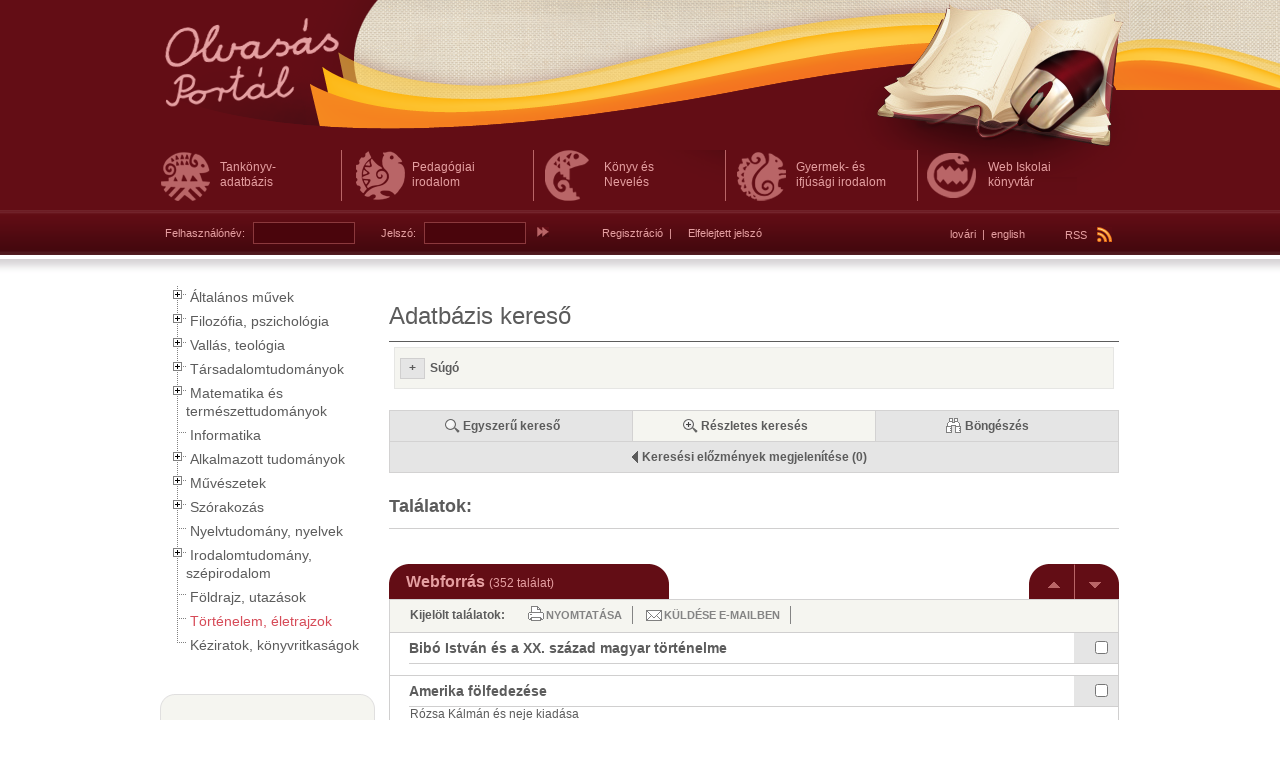

--- FILE ---
content_type: text/html; charset=utf-8
request_url: https://olvasas.opkm.hu/index.php?menuId=144&taxonomy_show=134;child;126;forms&q=taxonomy%7C%7C134%7C%7C%7C%7C%7C%7C%7C%7C%7C%7C&s=22&page=70&c=352&rp=5
body_size: 8637
content:
<!DOCTYPE html PUBLIC "-//W3C//DTD XHTML 1.0 Transitional//EN" "http://www.w3.org/TR/xhtml1/DTD/xhtml1-transitional.dtd">
<html xmlns="http://www.w3.org/1999/xhtml">
<head>
<title>Olvasás Portál</title><meta name="Keywords" content="olvasás, tanulás, gyerekek, olvasás fejlesztés, könyvtár" /><meta name="Description" content="Olvasás Portál" /><meta name="Author" content="ADATKÖZPONT Kft." /><link rel="stylesheet" type="text/css" href="/Resources/Css/jquery.calcunalerts.css" /><link rel="stylesheet" type="text/css" href="/Library/Css/jquery-ui.css" /><link rel="stylesheet" type="text/css" href="/Resources/Css/FrontTemplate.jquery-ui.css" /><link rel="stylesheet" type="text/css" href="/Resources/Css/FrontTemplate.css" /><link rel="stylesheet" type="text/css" href="/Plugins/Registration/Resources/Css/Registration.css" /><link rel="stylesheet" type="text/css" href="/Plugins/Events/Resources/Css/Events.css" /><link rel="stylesheet" type="text/css" href="/Plugins/FormsSearchAdapter/Resources/Css/FormsSearchAdapter.css" /><link rel="stylesheet" type="text/css" href="/Plugins/Opac/Resources/Css/Opac.css" /><link rel="stylesheet" type="text/css" href="/Library/Js/jquery-treeview/jquery.treeview.css" /><link rel="stylesheet" type="text/css" href="/Plugins/Taxonomy/Resources/Css/TaxonomyClient.css" /><link rel="stylesheet" type="text/css" href="/Plugins/Interactive/Resources/Css/Interactive.css" /><script type="text/javascript" src="/Library/Js/jquery.js"></script><script type="text/javascript" src="/Library/Js/jquery.ui.js"></script><script type="text/javascript" src="/Resources/Js/CalcunConfig.js"></script><script type="text/javascript" src="/Library/Js/jquery.validate.js"></script><script type="text/javascript" src="/Resources/Js/jquery.calcuncomplete.js"></script><script type="text/javascript" src="/Resources/Js/jquery.calcunalerts.js"></script><script type="text/javascript" src="/Resources/Js/CalcunLightbox.js"></script><script type="text/javascript" src="/Resources/Js/CalcunValidate.js"></script><script type="text/javascript" src="/Resources/Js/periodicalExcecuterImplementation.js"></script><script type="text/javascript" src="/Resources/Js/FrontTemplate.js"></script><script type="text/javascript" src="/Plugins/CalcunLogin/Resources/Js/CalcunLogin.js"></script><script type="text/javascript" src="/Plugins/Registration/Resources/Js/Registration.js"></script><script type="text/javascript" src="/Plugins/Events/Resources/Js/Events.js"></script><script type="text/javascript" src="/Plugins/FormsSearchAdapter/Resources/Js/FormsSearchAdapter.js"></script><script type="text/javascript" src="/Plugins/FormsSearchAdapter/Resources/Js/FormsSearchResult.js"></script><script type="text/javascript" src="/Plugins/Opac/Resources/Js/OpacPublisher.js"></script><script type="text/javascript" src="/Plugins/FormsSearchAdapter/Resources/Js/FormsSearchNavigator.js"></script><script type="text/javascript" src="/Library/Js/jquery.cookie.js"></script><script type="text/javascript" src="/Library/Js/jquery-treeview/jquery.treeview.js"></script><script type="text/javascript" src="/Plugins/Taxonomy/Resources/Js/TaxonomyClient.js"></script><meta http-equiv="content-type" content="text/html; charset=UTF-8" />
</head> 
<body>


<!--OLDALKERET-->
	<div class="container">
    
    	<!--FEJLÉC-->
        <div class="header">
        	
            <!--LOGO-->
        	<h1><a href="/" title="Olvasás Portál"><span>Olvasás Portál</span></a></h1>
            <!--LOGO VÉGE-->
            
            <!--FELSŐ MENÜ-->
            <ul class="menu">
            	<li class="tanknyvadatbzis"><a class=""  href="/portal/felso_menusor/tankonyv_adatbazis" title="Tankönyv- adatbázis"><span>Tankönyv- adatbázis</span></a></li><li class="pedaggiaiirodalom"><a class=""  href="/portal/felso_menusor/pedagogiai_irodalom" title="Pedagógiai irodalom"><span>Pedagógiai irodalom</span></a></li><li class="knyvsnevels"><a class=""  href="/portal/felso_menusor/konyv_es_neveles" title="Könyv és Nevelés"><span>Könyv és Nevelés</span></a></li><li class="gyermeksifjsgiirodalom"><a class=""  href="/portal/felso_menusor/gyermek_es_ifjusagi_irodalom" title="Gyermek- és ifjúsági irodalom"><span>Gyermek- és ifjúsági irodalom</span></a></li><li class="webiskolaiknyvtr"><a class=""  href="/portal/felso_menusor/web_iskolai_konyvtar" title="Web Iskolai könyvtár "><span>Web Iskolai könyvtár </span></a></li>
                <div class="clear"></div>
            </ul>
            <!--FELSŐ MENÜ VÉGE-->
            
            <!--RSS-->
            <div class="rss">
            	<a href="/Feed/Rss/News.rss" title="RSS">RSS <img src="/Resources/Images/FrontTemplate/rss_icon.png" /></a>
			</div>
            <!--RSS VÉGE-->
            
             <!--NYELVVÁLASZTÁS-->
            <div class="lang">
<a href="/Plugins/Language/index.php?view=switchLang&lang=lo">lovári</a>&nbsp;&nbsp;|&nbsp;&nbsp;<a href="/Plugins/Language/index.php?view=switchLang&lang=en">english</a></div>
			<!--NYELVVÁLASZTÁS VÉGE-->
            
            <!--BELÉPÉS DOBOZ-->
            <div class="login_box">
            	<form action="/Plugins/CalcunLogin/index.php?login&to=site" method="post">
	<input type="hidden" name="successForward" value="%2Findex.php%3FmenuId%3D144%26taxonomy_show%3D134%3Bchild%3B126%3Bforms%26q%3Dtaxonomy%257C%257C134%257C%257C%257C%257C%257C%257C%257C%257C%257C%257C%26s%3D22%26page%3D70%26c%3D352%26rp%3D5"/>
	<input type="hidden" name="failedForward" value="%2Findex.php%3FmenuId%3D144%26taxonomy_show%3D134%3Bchild%3B126%3Bforms%26q%3Dtaxonomy%257C%257C134%257C%257C%257C%257C%257C%257C%257C%257C%257C%257C%26s%3D22%26page%3D70%26c%3D352%26rp%3D5"/>
	<label for="username">Felhasználónév:</label><input type="text" name="username" id="username" class="input" />
	<label for="password">Jelszó:</label><input type="password" name="password" id="password" class="input" />
	<input type="image" src="/Resources/Images/FrontTemplate/login_button.png" class="button" />
    <span class="spacer"></span>
    <a href="/portal/technikai_menupontok/regisztracio">Regisztráció</a>
	&nbsp;|&nbsp;
    <a id="forgot-password-link" href="/index.php?menuId=140&form=forgotPassword" style="margin-left:10px;" title="Elfelejtett jelszó">Elfelejtett jelszó</a>
</form>
            </div>
            <!--BELÉPÉS DOBOZ VÉGE-->
            
		</div>
        <!--FEJLÉC VÉGE-->
        
        <!--KÖZÉP-->
        <div class="middle">
        	
            <!--BAL OLDAL-->
            <div class="left_side">
            	
                <!--FÜGGŐLEGES MENÜ-->
                <div class="treeMenu">
					<ul class="calcun-taxonomy">
	<li><div></div><span><a href="/index.php?menuId=144&page=0&s=22&q=taxonomy||26||||||||||&taxonomy_show=26;child;126;forms" id="treeview-element-26" class="treeview-element-26">Általános művek</a></span><ul style="display: none;">
	<li><a href="/index.php?menuId=144&page=0&s=22&q=taxonomy||27||||||||||&taxonomy_show=27;child;126;forms" id="treeview-element-27" class="treeview-element-2727">Lexikonok, encikolpédiák</a></li><li><a href="/index.php?menuId=144&page=0&s=22&q=taxonomy||28||||||||||&taxonomy_show=28;child;126;forms" id="treeview-element-28" class="treeview-element-2828">Bibliográfiák, katalógusok</a></li><li><a href="/index.php?menuId=144&page=0&s=22&q=taxonomy||29||||||||||&taxonomy_show=29;child;126;forms" id="treeview-element-29" class="treeview-element-2929">Könyvtárak, könyvtártan</a></li><li><a href="/index.php?menuId=144&page=0&s=22&q=taxonomy||30||||||||||&taxonomy_show=30;child;126;forms" id="treeview-element-30" class="treeview-element-3030">Szervezetek</a></li></ul></li><li><div></div><span><a href="/index.php?menuId=144&page=0&s=22&q=taxonomy||31||||||||||&taxonomy_show=31;child;126;forms" id="treeview-element-31" class="treeview-element-31">Filozófia, pszichológia</a></span><ul style="display: none;">
	<li><a href="/index.php?menuId=144&page=0&s=22&q=taxonomy||32||||||||||&taxonomy_show=32;child;126;forms" id="treeview-element-32" class="treeview-element-3232">Filozófia</a></li><li><a href="/index.php?menuId=144&page=0&s=22&q=taxonomy||33||||||||||&taxonomy_show=33;child;126;forms" id="treeview-element-33" class="treeview-element-3333">Logika</a></li><li><a href="/index.php?menuId=144&page=0&s=22&q=taxonomy||34||||||||||&taxonomy_show=34;child;126;forms" id="treeview-element-34" class="treeview-element-3434">Etika, erkölcs</a></li><li><a href="/index.php?menuId=144&page=0&s=22&q=taxonomy||35||||||||||&taxonomy_show=35;child;126;forms" id="treeview-element-35" class="treeview-element-3535">Pszichológia</a></li></ul></li><li><div></div><span><a href="/index.php?menuId=144&page=0&s=22&q=taxonomy||36||||||||||&taxonomy_show=36;child;126;forms" id="treeview-element-36" class="treeview-element-36">Vallás, teológia</a></span><ul style="display: none;">
	<li><a href="/index.php?menuId=144&page=0&s=22&q=taxonomy||37||||||||||&taxonomy_show=37;child;126;forms" id="treeview-element-37" class="treeview-element-3737">Keresztény vallás</a></li><li><a href="/index.php?menuId=144&page=0&s=22&q=taxonomy||38||||||||||&taxonomy_show=38;child;126;forms" id="treeview-element-38" class="treeview-element-3838">Zsidó vallás</a></li><li><a href="/index.php?menuId=144&page=0&s=22&q=taxonomy||39||||||||||&taxonomy_show=39;child;126;forms" id="treeview-element-39" class="treeview-element-3939">Iszlám vallás</a></li><li><a href="/index.php?menuId=144&page=0&s=22&q=taxonomy||40||||||||||&taxonomy_show=40;child;126;forms" id="treeview-element-40" class="treeview-element-4040">Buddhizmus</a></li><li><a href="/index.php?menuId=144&page=0&s=22&q=taxonomy||41||||||||||&taxonomy_show=41;child;126;forms" id="treeview-element-41" class="treeview-element-4141">Indiai vallások</a></li><li><a href="/index.php?menuId=144&page=0&s=22&q=taxonomy||42||||||||||&taxonomy_show=42;child;126;forms" id="treeview-element-42" class="treeview-element-4242">Távol-keleti vallások</a></li><li><a href="/index.php?menuId=144&page=0&s=22&q=taxonomy||43||||||||||&taxonomy_show=43;child;126;forms" id="treeview-element-43" class="treeview-element-4343">Ókori vallások</a></li><li><a href="/index.php?menuId=144&page=0&s=22&q=taxonomy||44||||||||||&taxonomy_show=44;child;126;forms" id="treeview-element-44" class="treeview-element-4444">Modern spirituális mozgalmak</a></li></ul></li><li><div></div><span><a href="/index.php?menuId=144&page=0&s=22&q=taxonomy||45||||||||||&taxonomy_show=45;child;126;forms" id="treeview-element-45" class="treeview-element-45">Társadalomtudományok</a></span><ul style="display: none;">
	<li><a href="/index.php?menuId=144&page=0&s=22&q=taxonomy||46||||||||||&taxonomy_show=46;child;126;forms" id="treeview-element-46" class="treeview-element-4646">Szociológia</a></li><li><a href="/index.php?menuId=144&page=0&s=22&q=taxonomy||47||||||||||&taxonomy_show=47;child;126;forms" id="treeview-element-47" class="treeview-element-4747">Politika</a></li><li><a href="/index.php?menuId=144&page=0&s=22&q=taxonomy||48||||||||||&taxonomy_show=48;child;126;forms" id="treeview-element-48" class="treeview-element-4848">Közgazdaságtudomány</a></li><li><a href="/index.php?menuId=144&page=0&s=22&q=taxonomy||49||||||||||&taxonomy_show=49;child;126;forms" id="treeview-element-49" class="treeview-element-4949">Jogtudomány</a></li><li><a href="/index.php?menuId=144&page=0&s=22&q=taxonomy||50||||||||||&taxonomy_show=50;child;126;forms" id="treeview-element-50" class="treeview-element-5050">Hadtudomány</a></li><li><div></div><span><a href="/index.php?menuId=144&page=0&s=22&q=taxonomy||51||||||||||&taxonomy_show=51;child;126;forms" id="treeview-element-51" class="treeview-element-51">Neveléstudomány</a></span><ul style="display: none;">
	<li><div></div><span><a href="/index.php?menuId=144&page=0&s=22&q=taxonomy||53||||||||||&taxonomy_show=53;child;126;forms" id="treeview-element-53" class="treeview-element-53">Oktatáspolitika, oktatásirányítás</a></span><ul style="display: none;">
	<li><a href="/index.php?menuId=144&page=0&s=22&q=taxonomy||64||||||||||&taxonomy_show=64;child;126;forms" id="treeview-element-64" class="treeview-element-6464">Irányító testületek, minisztériumok</a></li><li><a href="/index.php?menuId=144&page=0&s=22&q=taxonomy||65||||||||||&taxonomy_show=65;child;126;forms" id="treeview-element-65" class="treeview-element-6565">Törvények, rendeletek</a></li><li><a href="/index.php?menuId=144&page=0&s=22&q=taxonomy||66||||||||||&taxonomy_show=66;child;126;forms" id="treeview-element-66" class="treeview-element-6666">Oktatásgazdaságtan</a></li><li><a href="/index.php?menuId=144&page=0&s=22&q=taxonomy||67||||||||||&taxonomy_show=67;child;126;forms" id="treeview-element-67" class="treeview-element-6767">Oktatásügyi statisztika</a></li><li><a href="/index.php?menuId=144&page=0&s=22&q=taxonomy||68||||||||||&taxonomy_show=68;child;126;forms" id="treeview-element-68" class="treeview-element-6868">Iskolaigazgatás</a></li></ul></li><li><div></div><span><a href="/index.php?menuId=144&page=0&s=22&q=taxonomy||54||||||||||&taxonomy_show=54;child;126;forms" id="treeview-element-54" class="treeview-element-54">Intézmények, szervezetek</a></span><ul style="display: none;">
	<li><a href="/index.php?menuId=144&page=0&s=22&q=taxonomy||69||||||||||&taxonomy_show=69;child;126;forms" id="treeview-element-69" class="treeview-element-6969">Szakmai szervezetek</a></li><li><a href="/index.php?menuId=144&page=0&s=22&q=taxonomy||70||||||||||&taxonomy_show=70;child;126;forms" id="treeview-element-70" class="treeview-element-7070">Pedagógiai intézetek</a></li><li><a href="/index.php?menuId=144&page=0&s=22&q=taxonomy||71||||||||||&taxonomy_show=71;child;126;forms" id="treeview-element-71" class="treeview-element-7171">Óvodák, bölcsődék</a></li><li><a href="/index.php?menuId=144&page=0&s=22&q=taxonomy||72||||||||||&taxonomy_show=72;child;126;forms" id="treeview-element-72" class="treeview-element-7272">Általános iskolák</a></li><li><a href="/index.php?menuId=144&page=0&s=22&q=taxonomy||73||||||||||&taxonomy_show=73;child;126;forms" id="treeview-element-73" class="treeview-element-7373">Középiskolák</a></li><li><a href="/index.php?menuId=144&page=0&s=22&q=taxonomy||74||||||||||&taxonomy_show=74;child;126;forms" id="treeview-element-74" class="treeview-element-7474">Felsőoktatási intézmények</a></li><li><a href="/index.php?menuId=144&page=0&s=22&q=taxonomy||75||||||||||&taxonomy_show=75;child;126;forms" id="treeview-element-75" class="treeview-element-7575">Felnőttoktatási intézmények</a></li><li><a href="/index.php?menuId=144&page=0&s=22&q=taxonomy||76||||||||||&taxonomy_show=76;child;126;forms" id="treeview-element-76" class="treeview-element-7676">Iskolai könyvtárak</a></li><li><a href="/index.php?menuId=144&page=0&s=22&q=taxonomy||77||||||||||&taxonomy_show=77;child;126;forms" id="treeview-element-77" class="treeview-element-7777">Pedagógiai szakkönyvtárak</a></li></ul></li><li><div></div><span><a href="/index.php?menuId=144&page=0&s=22&q=taxonomy||55||||||||||&taxonomy_show=55;child;126;forms" id="treeview-element-55" class="treeview-element-55">Tanulók, gyermekek</a></span><ul style="display: none;">
	<li><a href="/index.php?menuId=144&page=0&s=22&q=taxonomy||78||||||||||&taxonomy_show=78;child;126;forms" id="treeview-element-78" class="treeview-element-7878">Gyermeki jogok</a></li><li><a href="/index.php?menuId=144&page=0&s=22&q=taxonomy||79||||||||||&taxonomy_show=79;child;126;forms" id="treeview-element-79" class="treeview-element-7979">Gyermek- és ifjúságvédelem</a></li><li><a href="/index.php?menuId=144&page=0&s=22&q=taxonomy||80||||||||||&taxonomy_show=80;child;126;forms" id="treeview-element-80" class="treeview-element-8080">Család</a></li><li><a href="/index.php?menuId=144&page=0&s=22&q=taxonomy||81||||||||||&taxonomy_show=81;child;126;forms" id="treeview-element-81" class="treeview-element-8181">Pályaválasztás</a></li></ul></li><li><div></div><span><a href="/index.php?menuId=144&page=0&s=22&q=taxonomy||56||||||||||&taxonomy_show=56;child;126;forms" id="treeview-element-56" class="treeview-element-56">Nevelés</a></span><ul style="display: none;">
	<li><a href="/index.php?menuId=144&page=0&s=22&q=taxonomy||82||||||||||&taxonomy_show=82;child;126;forms" id="treeview-element-82" class="treeview-element-8282">Neveléselmélet</a></li><li><a href="/index.php?menuId=144&page=0&s=22&q=taxonomy||83||||||||||&taxonomy_show=83;child;126;forms" id="treeview-element-83" class="treeview-element-8383">Nevelési módszerek</a></li><li><a href="/index.php?menuId=144&page=0&s=22&q=taxonomy||84||||||||||&taxonomy_show=84;child;126;forms" id="treeview-element-84" class="treeview-element-8484">Nevelési formák</a></li></ul></li><li><div></div><span><a href="/index.php?menuId=144&page=0&s=22&q=taxonomy||57||||||||||&taxonomy_show=57;child;126;forms" id="treeview-element-57" class="treeview-element-57">Közoktatás</a></span><ul style="display: none;">
	<li><a href="/index.php?menuId=144&page=0&s=22&q=taxonomy||85||||||||||&taxonomy_show=85;child;126;forms" id="treeview-element-85" class="treeview-element-8585">Tanterv</a></li><li><a href="/index.php?menuId=144&page=0&s=22&q=taxonomy||86||||||||||&taxonomy_show=86;child;126;forms" id="treeview-element-86" class="treeview-element-8686">Vizsga</a></li><li><a href="/index.php?menuId=144&page=0&s=22&q=taxonomy||87||||||||||&taxonomy_show=87;child;126;forms" id="treeview-element-87" class="treeview-element-8787">Oktatástechnológia</a></li><li><a href="/index.php?menuId=144&page=0&s=22&q=taxonomy||88||||||||||&taxonomy_show=88;child;126;forms" id="treeview-element-88" class="treeview-element-8888">Tankönyv, taneszköz</a></li><li><a href="/index.php?menuId=144&page=0&s=22&q=taxonomy||89||||||||||&taxonomy_show=89;child;126;forms" id="treeview-element-89" class="treeview-element-8989">Tantárgyak</a></li><li><a href="/index.php?menuId=144&page=0&s=22&q=taxonomy||90||||||||||&taxonomy_show=90;child;126;forms" id="treeview-element-90" class="treeview-element-9090">Tanórán kívüli tevékenység</a></li><li><a href="/index.php?menuId=144&page=0&s=22&q=taxonomy||91||||||||||&taxonomy_show=91;child;126;forms" id="treeview-element-91" class="treeview-element-9191">Tanulmányi versenyek, pályázatok</a></li><li><a href="/index.php?menuId=144&page=0&s=22&q=taxonomy||92||||||||||&taxonomy_show=92;child;126;forms" id="treeview-element-92" class="treeview-element-9292">Konferenciák</a></li></ul></li><li><a href="/index.php?menuId=144&page=0&s=22&q=taxonomy||58||||||||||&taxonomy_show=58;child;126;forms" id="treeview-element-58" class="treeview-element-5858">Szakképzés</a></li><li><a href="/index.php?menuId=144&page=0&s=22&q=taxonomy||59||||||||||&taxonomy_show=59;child;126;forms" id="treeview-element-59" class="treeview-element-5959">Felsőoktatás</a></li><li><div></div><span><a href="/index.php?menuId=144&page=0&s=22&q=taxonomy||60||||||||||&taxonomy_show=60;child;126;forms" id="treeview-element-60" class="treeview-element-60">Neveléstudományi kutatások</a></span><ul style="display: none;">
	<li><a href="/index.php?menuId=144&page=0&s=22&q=taxonomy||93||||||||||&taxonomy_show=93;child;126;forms" id="treeview-element-93" class="treeview-element-9393">Oktatáskutatás</a></li><li><a href="/index.php?menuId=144&page=0&s=22&q=taxonomy||94||||||||||&taxonomy_show=94;child;126;forms" id="treeview-element-94" class="treeview-element-9494">Pedagógiai irányzatok</a></li><li><a href="/index.php?menuId=144&page=0&s=22&q=taxonomy||95||||||||||&taxonomy_show=95;child;126;forms" id="treeview-element-95" class="treeview-element-9595">Gyógypedagógia</a></li><li><a href="/index.php?menuId=144&page=0&s=22&q=taxonomy||96||||||||||&taxonomy_show=96;child;126;forms" id="treeview-element-96" class="treeview-element-9696">Neveléstörténet</a></li><li><a href="/index.php?menuId=144&page=0&s=22&q=taxonomy||97||||||||||&taxonomy_show=97;child;126;forms" id="treeview-element-97" class="treeview-element-9797">Nevelésszociológia</a></li><li><a href="/index.php?menuId=144&page=0&s=22&q=taxonomy||98||||||||||&taxonomy_show=98;child;126;forms" id="treeview-element-98" class="treeview-element-9898">Neveléslélektan</a></li></ul></li><li><div></div><span><a href="/index.php?menuId=144&page=0&s=22&q=taxonomy||61||||||||||&taxonomy_show=61;child;126;forms" id="treeview-element-61" class="treeview-element-61">Pedagógusképzés</a></span><ul style="display: none;">
	<li><a href="/index.php?menuId=144&page=0&s=22&q=taxonomy||99||||||||||&taxonomy_show=99;child;126;forms" id="treeview-element-99" class="treeview-element-9999">Pedagógusképzés, továbbképzés</a></li><li><a href="/index.php?menuId=144&page=0&s=22&q=taxonomy||100||||||||||&taxonomy_show=100;child;126;forms" id="treeview-element-100" class="treeview-element-100100">Pedagógus pálya</a></li></ul></li><li><a href="/index.php?menuId=144&page=0&s=22&q=taxonomy||62||||||||||&taxonomy_show=62;child;126;forms" id="treeview-element-62" class="treeview-element-6262">Pedagógiai folyóiratok</a></li><li><a href="/index.php?menuId=144&page=0&s=22&q=taxonomy||63||||||||||&taxonomy_show=63;child;126;forms" id="treeview-element-63" class="treeview-element-6363">Gyermek- és ifjúsági irodalom</a></li><li><a href="/index.php?menuId=144&page=0&s=22&q=taxonomy||143||||||||||&taxonomy_show=143;child;126;forms" id="treeview-element-143" class="treeview-element-143143">Pedagógiai írások online napilapokban</a></li></ul></li><li><a href="/index.php?menuId=144&page=0&s=22&q=taxonomy||52||||||||||&taxonomy_show=52;child;126;forms" id="treeview-element-52" class="treeview-element-5252">Néprajz</a></li></ul></li><li><div></div><span><a href="/index.php?menuId=144&page=0&s=22&q=taxonomy||101||||||||||&taxonomy_show=101;child;126;forms" id="treeview-element-101" class="treeview-element-101">Matematika és természettudományok</a></span><ul style="display: none;">
	<li><a href="/index.php?menuId=144&page=0&s=22&q=taxonomy||102||||||||||&taxonomy_show=102;child;126;forms" id="treeview-element-102" class="treeview-element-102102">Matematika</a></li><li><a href="/index.php?menuId=144&page=0&s=22&q=taxonomy||103||||||||||&taxonomy_show=103;child;126;forms" id="treeview-element-103" class="treeview-element-103103">Csillagászat</a></li><li><a href="/index.php?menuId=144&page=0&s=22&q=taxonomy||104||||||||||&taxonomy_show=104;child;126;forms" id="treeview-element-104" class="treeview-element-104104">Fizika</a></li><li><a href="/index.php?menuId=144&page=0&s=22&q=taxonomy||105||||||||||&taxonomy_show=105;child;126;forms" id="treeview-element-105" class="treeview-element-105105">Kémia</a></li><li><a href="/index.php?menuId=144&page=0&s=22&q=taxonomy||106||||||||||&taxonomy_show=106;child;126;forms" id="treeview-element-106" class="treeview-element-106106">Földtudományok</a></li><li><a href="/index.php?menuId=144&page=0&s=22&q=taxonomy||107||||||||||&taxonomy_show=107;child;126;forms" id="treeview-element-107" class="treeview-element-107107">Őslénytan</a></li><li><div></div><span><a href="/index.php?menuId=144&page=0&s=22&q=taxonomy||108||||||||||&taxonomy_show=108;child;126;forms" id="treeview-element-108" class="treeview-element-108">Biológia</a></span><ul style="display: none;">
	<li><a href="/index.php?menuId=144&page=0&s=22&q=taxonomy||109||||||||||&taxonomy_show=109;child;126;forms" id="treeview-element-109" class="treeview-element-109109">Növénytan</a></li><li><a href="/index.php?menuId=144&page=0&s=22&q=taxonomy||110||||||||||&taxonomy_show=110;child;126;forms" id="treeview-element-110" class="treeview-element-110110">Állattan</a></li></ul></li></ul></li><li><a href="/index.php?menuId=144&page=0&s=22&q=taxonomy||147||||||||||&taxonomy_show=147;child;126;forms" id="treeview-element-147" class="treeview-element-147147">Informatika</a></li><li><div></div><span><a href="/index.php?menuId=144&page=0&s=22&q=taxonomy||111||||||||||&taxonomy_show=111;child;126;forms" id="treeview-element-111" class="treeview-element-111">Alkalmazott tudományok</a></span><ul style="display: none;">
	<li><a href="/index.php?menuId=144&page=0&s=22&q=taxonomy||112||||||||||&taxonomy_show=112;child;126;forms" id="treeview-element-112" class="treeview-element-112112">Orvostudomány</a></li><li><a href="/index.php?menuId=144&page=0&s=22&q=taxonomy||113||||||||||&taxonomy_show=113;child;126;forms" id="treeview-element-113" class="treeview-element-113113">Mérnöki tudományok</a></li><li><a href="/index.php?menuId=144&page=0&s=22&q=taxonomy||114||||||||||&taxonomy_show=114;child;126;forms" id="treeview-element-114" class="treeview-element-114114">Mezőgazdaság</a></li><li><a href="/index.php?menuId=144&page=0&s=22&q=taxonomy||115||||||||||&taxonomy_show=115;child;126;forms" id="treeview-element-115" class="treeview-element-115115">Ipar, technika</a></li><li><a href="/index.php?menuId=144&page=0&s=22&q=taxonomy||116||||||||||&taxonomy_show=116;child;126;forms" id="treeview-element-116" class="treeview-element-116116">Háztartás</a></li></ul></li><li><div></div><span><a href="/index.php?menuId=144&page=0&s=22&q=taxonomy||117||||||||||&taxonomy_show=117;child;126;forms" id="treeview-element-117" class="treeview-element-117">Művészetek</a></span><ul style="display: none;">
	<li><a href="/index.php?menuId=144&page=0&s=22&q=taxonomy||118||||||||||&taxonomy_show=118;child;126;forms" id="treeview-element-118" class="treeview-element-118118">Építészet</a></li><li><a href="/index.php?menuId=144&page=0&s=22&q=taxonomy||119||||||||||&taxonomy_show=119;child;126;forms" id="treeview-element-119" class="treeview-element-119119">Képzőművészetek</a></li><li><a href="/index.php?menuId=144&page=0&s=22&q=taxonomy||120||||||||||&taxonomy_show=120;child;126;forms" id="treeview-element-120" class="treeview-element-120120">Fotóművészet</a></li><li><a href="/index.php?menuId=144&page=0&s=22&q=taxonomy||121||||||||||&taxonomy_show=121;child;126;forms" id="treeview-element-121" class="treeview-element-121121">Zeneművészet</a></li></ul></li><li><div></div><span><a href="/index.php?menuId=144&page=0&s=22&q=taxonomy||122||||||||||&taxonomy_show=122;child;126;forms" id="treeview-element-122" class="treeview-element-122">Szórakozás</a></span><ul style="display: none;">
	<li><a href="/index.php?menuId=144&page=0&s=22&q=taxonomy||123||||||||||&taxonomy_show=123;child;126;forms" id="treeview-element-123" class="treeview-element-123123">Színház</a></li><li><a href="/index.php?menuId=144&page=0&s=22&q=taxonomy||124||||||||||&taxonomy_show=124;child;126;forms" id="treeview-element-124" class="treeview-element-124124">Film</a></li><li><a href="/index.php?menuId=144&page=0&s=22&q=taxonomy||125||||||||||&taxonomy_show=125;child;126;forms" id="treeview-element-125" class="treeview-element-125125">Játék</a></li><li><a href="/index.php?menuId=144&page=0&s=22&q=taxonomy||126||||||||||&taxonomy_show=126;child;126;forms" id="treeview-element-126" class="treeview-element-126126">Sport</a></li><li><a href="/index.php?menuId=144&page=0&s=22&q=taxonomy||127||||||||||&taxonomy_show=127;child;126;forms" id="treeview-element-127" class="treeview-element-127127">Televízió, rádió</a></li></ul></li><li><a href="/index.php?menuId=144&page=0&s=22&q=taxonomy||130||||||||||&taxonomy_show=130;child;126;forms" id="treeview-element-130" class="treeview-element-130130">Nyelvtudomány, nyelvek</a></li><li><div></div><span><a href="/index.php?menuId=144&page=0&s=22&q=taxonomy||131||||||||||&taxonomy_show=131;child;126;forms" id="treeview-element-131" class="treeview-element-131">Irodalomtudomány, szépirodalom</a></span><ul style="display: none;">
	<li><a href="/index.php?menuId=144&page=0&s=22&q=taxonomy||135||||||||||&taxonomy_show=135;child;126;forms" id="treeview-element-135" class="treeview-element-135135">Irodalomtörténet</a></li><li><a href="/index.php?menuId=144&page=0&s=22&q=taxonomy||136||||||||||&taxonomy_show=136;child;126;forms" id="treeview-element-136" class="treeview-element-136136">Irodalomelmélet</a></li><li><a href="/index.php?menuId=144&page=0&s=22&q=taxonomy||137||||||||||&taxonomy_show=137;child;126;forms" id="treeview-element-137" class="treeview-element-137137">Költészet, versek</a></li><li><a href="/index.php?menuId=144&page=0&s=22&q=taxonomy||138||||||||||&taxonomy_show=138;child;126;forms" id="treeview-element-138" class="treeview-element-138138">Színművek</a></li><li><a href="/index.php?menuId=144&page=0&s=22&q=taxonomy||139||||||||||&taxonomy_show=139;child;126;forms" id="treeview-element-139" class="treeview-element-139139">Próza</a></li><li><a href="/index.php?menuId=144&page=0&s=22&q=taxonomy||140||||||||||&taxonomy_show=140;child;126;forms" id="treeview-element-140" class="treeview-element-140140">Esszék</a></li><li><a href="/index.php?menuId=144&page=0&s=22&q=taxonomy||141||||||||||&taxonomy_show=141;child;126;forms" id="treeview-element-141" class="treeview-element-141141">Antológiák</a></li></ul></li><li><a href="/index.php?menuId=144&page=0&s=22&q=taxonomy||133||||||||||&taxonomy_show=133;child;126;forms" id="treeview-element-133" class="treeview-element-133133">Földrajz, utazások</a></li><li><a href="/index.php?menuId=144&page=0&s=22&q=taxonomy||134||||||||||&taxonomy_show=134;child;126;forms" id="treeview-element-134" class="treeview-element-134134 treeview-element-current">Történelem, életrajzok</a></li><li><a href="/index.php?menuId=144&page=0&s=22&q=taxonomy||148||||||||||&taxonomy_show=148;child;126;forms" id="treeview-element-148" class="treeview-element-148148">Kéziratok, könyvritkaságok</a></li></ul>				</div>
				<div class="menuTop">&nbsp;</div>
                <ul class="menu">
                			<li class=""><a class=""  href="/portal/menu/celok_es_feladatok" title="A projekt céljai és feladatai">
			A projekt céljai és feladatai			</a>
		</li>
				<li class=""><a class=""  href="/portal/menu/hirek" title="Hírek">
			Hírek			</a>
		</li>
				<li class="active"><a class=""  href="/portal/menu/kereso" title="Adatbázis kereső">
			Adatbázis kereső			</a>
		</li>
				<li class=""><a class=""  href="/portal/menu/nevelesi_tudasdepo_mintaprogramok__bongeszo" title="Nevelési Tudásdepó mintaprogramok - böngésző">
			Nevelési Tudásdepó mintaprogramok - böngésző			</a>
		</li>
				<li class=""><a class=""  href="/portal/menu/nevelesi_tudasdepo" title="Nevelési Tudásdepó mintaprogramok - kereső">
			Nevelési Tudásdepó mintaprogramok - kereső			</a>
		</li>
				<li class=""><a class=""  href="/portal/menu/jo_gyakorlatok" title="Jó gyakorlatok">
			Jó gyakorlatok			</a>
		</li>
				<li class=""><a class=""  href="/portal/menu/otlettar" title="Ötlettár">
			Ötlettár			</a>
		</li>
				<li class=""><a class=""  href="/portal/menu/rendezvenyek" title="Tudásdepó-Expressz rendezvények">
			Tudásdepó-Expressz rendezvények			</a>
		</li>
				<li class=""><a class=""  href="/portal/menu/szakmai_anyagok" title="Tanulmányok, szakmai anyagok">
			Tanulmányok, szakmai anyagok			</a>
		</li>
				<li class=""><a class=""  href="/portal/menu/kortars_irodalom__segedanyagok" title="Kortárs irodalom - segédanyagok">
			Kortárs irodalom - segédanyagok			</a>
		</li>
				<li class=""><a class=""  href="/portal/menu/virtualis_kiallitasok_konyvbemutatok2" title="Virtuális kiállítások, könyvbemutatók">
			Virtuális kiállítások, könyvbemutatók			</a>
		</li>
				<li class=""><a class=""  href="/portal/menu/linkgyujtemeny" title="Linkgyüjtemény">
			Linkgyüjtemény			</a>
		</li>
				<li class=""><a class=""  href="/portal/lablec/portal_kereso" title="Portál kereső">
			Portál kereső			</a>
		</li>
				<li class=""><a class=""  href="/portal/menu/forum" title="Fórum">
			Fórum			</a>
		</li>
				<li class=""><a class=""  href="/portal/menu/egyuttmukodo_partnereink_" title="Együttműködő partnereink ">
			Együttműködő partnereink 			</a>
		</li>
				<li class=""><a class=""  href="/portal/menu/tamogatoink" title="Támogatóink">
			Támogatóink			</a>
		</li>
				<li class=""><a class=""  href="/portal/menu/tudasdepoexpressz_kedvezmenyezettek" title="Tudásdepó-Expressz kedvezményezettek">
			Tudásdepó-Expressz kedvezményezettek			</a>
		</li>
				<li class=""><a class=""  href="/portal/menu/sajtoszoba" title="Sajtószoba">
			Sajtószoba			</a>
		</li>
		
                </ul>
                <div class="menu_botton"></div>
                <!--FÜGGŐLEGES MENÜ VÉGE-->
                
                <!--ESEMÉNYNAPTÁR-->
              	<div class="eventsCalendar">
	<h2 class="box_title" title="Eseménynaptár">Eseménynaptár</h2>
    <div class="calendar">	
        <table cellpadding="0" cellspacing="0" border="0" width="100%">
        	<tr>
            	<td height="10">&nbsp;</td>
                <td>&nbsp;</td>
                <td>&nbsp;</td>
                <td>&nbsp;</td>
            </tr>
            <tr>

            	<td width="12">&nbsp;</td>
            	<td>
            		<input type="hidden" name="menuId" value="133" />
            		<input type="hidden" name="menu_id" value="133" />
            		<div class="selectContainer year">
                	<select class="select" name="year">
                	                		
                    	<option >2009</option>
                                    		
                    	<option >2010</option>
                                    		
                    	<option >2011</option>
                                    		
                    	<option >2012</option>
                                    		
                    	<option >2013</option>
                                    		
                    	<option >2014</option>
                                    		
                    	<option >2015</option>
                                    		
                    	<option >2016</option>
                                    		
                    	<option >2017</option>
                                    		
                    	<option >2018</option>
                                        </select>
					</div>                       		
                </td>

                <td width="1">&nbsp;</td>
                <td align="right">
                	<div class="selectContainer month">
                    <select class="select selectMonth" name="month">
                    		<option value="01" selected="selected">Január</option>
                    </select>
                    </div>
            	</td>
                <td width="15">&nbsp;</td>
            </tr>
            <tr>
            	<td height="10"></td>

                <td></td>
                <td></td>
                <td></td>
            </tr>
            <tr>
            	<td>&nbsp;</td>
            	<td colspan="3" class="calendarDays">
                	<table class="calendarDaysTable" cellpadding="0" cellspacing="0" border="0" width="100%">
                    	<tr class="days">
                       		<td width="14%" align="center">H</td>
                            <td width="14%" align="center">K</td>
                            <td width="14%" align="center">SZ</td>
                            <td width="14%" align="center">CS</td>
                            <td width="14%" align="center">P</td>
                            <td width="14%" align="center">SZ</td>

                            <td align="center">V</td>
                      </tr>
                        <tr>
                                                	<td align="center"> </td>
                                                	<td align="center"> </td>
                                                	<td align="center"> </td>
                                                							<td align="center">1</td>	
													<td align="center">2</td>	
													<td align="center">3</td>	
													<td align="center">4</td>	
						</tr><tr>							<td align="center">5</td>	
													<td align="center">6</td>	
													<td align="center">7</td>	
													<td align="center">8</td>	
													<td align="center">9</td>	
													<td align="center">10</td>	
													<td align="center">11</td>	
						</tr><tr>							<td align="center">12</td>	
													<td align="center">13</td>	
													<td align="center">14</td>	
													<td align="center">15</td>	
													<td align="center">16</td>	
													<td align="center">17</td>	
													<td align="center">18</td>	
						</tr><tr>							<td align="center">19</td>	
													<td align="center">20</td>	
													<td align="center">21</td>	
													<td align="center">22</td>	
													<td align="center">23</td>	
													<td align="center">24</td>	
													<td align="center">25</td>	
						</tr><tr>							<td align="center">26</td>	
													<td align="center">27</td>	
													<td align="center">28</td>	
													<td align="center">29</td>	
													<td align="center">30</td>	
													<td align="center">31</td>	
																			<td align="center"> </td>
							</tr><tr>                   </table>
                </td>
                <td>&nbsp;</td>
            </tr>
        </table>
    </div>
</div>
                <!--ESEMÉNYNAPTÁR VÉGE-->
                
                <!--BANNEREK-->
                <div class="banners">
                	<a href="http://www.opkm.hu"><img src="/Resources/Images/FrontTemplate/banner_opkm.png" border="0" alt="OPKM" /></a>
                	<a href="http://www.ofi.hu"><img src="/Resources/Images/FrontTemplate/banner_ofi.png" border="0" alt="OFI" /></a>
                </div>
                <!--BANNEREK VÉGE-->
            
            </div>
            <!--BAL OLDAL VÉGE-->
            
            <!--CENTER SZÉLES-->
            <div class="center_side_wide">
            	
            	<!--HIBA ÉS INFO-->
            	            	            	<!--HIBA ÉS INFO VÉGE-->
            	
                <!--OLDAL CÍME-->
                <h1 class="title">Adatbázis kereső</h1>
                <!--OLDAL CÍME VÉGE-->
                
                <!--TARTALOM-->
                <div id="cForms-search-help">
    <div class="navigator-help-header">
        <div id="help_hide_show">
            <a href="#" class="linkButton" id="help_hide_show_link">+</a> <span class="help-title">Súgó</span>
        </div>
    </div>
    <div class="navigator-help" id="navigator_help_content"  style="display:none;">
        
            A kereső funció segítségével keresést végezhetünk a különböző adatbázisokban.<br /> Három különböző funkció áll rendelkezésre:
			<ul> 
			<li>Az <strong>egyszerű kereső</strong> esetén egy mezőre illeszthetjük a kereső szót, és kiválaszthtajuk a szavak közötti kapcsolatot, valamint egy szintű rendezés hajthatunk végre.</li> 
			<li>A <strong>részletes keresés</strong> segítségével egyszerre több adatforrásban is kereshetünk, több feltételsort is megadhatunk (+ jel), valamint eltávolíthatunk korábbi sorokat (- jel). A "Csoport" gomb segítségével az adott sort a zárójelezésen kívülre helyezhetjük, az "Alcsoport" gomb segítségével pedig a zárójelen belül új csoportot képezhetünk.</li> 
			<li>A <strong>Böngészés</strong> funkció segítségével egy adatforrás egy indexén, a kezdeti érték megadásával tekinthetjük meg a lehetséges értékeket és azok előfordulását.</li>
			</ul>
			<br /<br />A keresőben használható a szó eleji és szó végi csonkolás, aminek jele: <strong>$</strong>.  
            </div>
</div>

<div id="onBeforeNavigator">
    </div>

<div id="cForms-search-navigator-header">
</div>

<div class="cForms-search-navigator" id="cForms-search-navigator">
	<!--TOOLBAR-->
	<div class="toolbar">
		<a href="/index.php?menuId=144&simple" class="simple ">Egyszerű kereső</a>
    	<a href="/index.php?menuId=144&detailed" class="complex active">Részletes keresés</a>
        <a href="/index.php?menuId=144&browse" class="browser ">Böngészés</a>
        <a href="/index.php?menuId=144&history" class="history ">Keresési előzmények megjelenítése (0)</a>
	</div>
    <!--TOOLBAR V�GE-->
</div><div id="cForms-search-navigator-content">
    <div class="cForms-search cForms-search-result-wrap result_page">
        <h2>Találatok:</h2>
        <div class="cForms-search-resultset"><div class="results">
            <div class="store-searchHash" style="display:none;">taxonomy%7C%7C134%7C%7C%7C%7C%7C%7C%7C%7C%7C%7C</div>
            <div class="store-source" style="display:none;">22</div>
            <div class="results_box"> 
            	<div class="header">

                	<div class="title"><h3>Webforrás <span>(352 találat)</span></h3></div>
                    <div class="visibility">
                    	<a href="#" class="hide" onclick="fsr.hideResult(this); return false;"><span>Bezár</span></a>
                        <a href="#" class="show" onclick="fsr.showResult(this); return false;"><span>Kinyit</span></a>
                    </div>
                </div>

                <div class="tools">
                    <div class="buttons">
                        Kijelölt találatok:
                        <a href="" class="print">Nyomtatása</a>
                        <a href="#" class="email">Küldése e-mailben</a>
                                            </div>
                    <div class="all">
                                            </div>
                    <div class="clear"></div>
                </div>
                
				<div class="box1_body">
                    
                                            <div class="one_result">
                            <div class="check"><input type="checkbox" class="select-item" cid="2839"/></div>
                            <h4 class="title">
                                <a target="_blank" href="/index.php?menuId=144&details=22&id=2839&ref=%2Findex.php%3FmenuId%3D144%26q%3Dtaxonomy%257C%257C134%257C%257C%257C%257C%257C%257C%257C%257C%257C%257C%26taxonomy_show%3D134%3Bchild%3B126%3Bforms%26s%3D22%26page%3D70%26rp%3D5">
                                    Bibó István és a XX. század magyar történelme                                </a>
                            </h4>
                            <div class="quote">
                                 
																                                <div class="clear"></div>
                            </div>
                        </div>
                                            <div class="one_result">
                            <div class="check"><input type="checkbox" class="select-item" cid="3047"/></div>
                            <h4 class="title">
                                <a target="_blank" href="/index.php?menuId=144&details=22&id=3047&ref=%2Findex.php%3FmenuId%3D144%26q%3Dtaxonomy%257C%257C134%257C%257C%257C%257C%257C%257C%257C%257C%257C%257C%26taxonomy_show%3D134%3Bchild%3B126%3Bforms%26s%3D22%26page%3D70%26rp%3D5">
                                    Amerika fölfedezése                                </a>
                            </h4>
                            <div class="quote">
                                Rózsa Kálmán és neje kiadása 
																                                <div class="clear"></div>
                            </div>
                        </div>
                                        <div class="load-overlay"></div>
            	</div>
            </div>

            
            <div class="pager_box">
            	
                <!--LAPOZÁS-->
            	<div class="pager">
            	    <!-- storages -->
            	    <div class="pager-link-store" style="display:none;">/index.php?menuId=144&taxonomy_show=134;child;126;forms&q=taxonomy%7C%7C134%7C%7C%7C%7C%7C%7C%7C%7C%7C%7C&s=22&c=352</div>
                        
                                                <a class="cForms-pager-link ltlt" href="/index.php?menuId=144&taxonomy_show=134;child;126;forms&q=taxonomy%7C%7C134%7C%7C%7C%7C%7C%7C%7C%7C%7C%7C&s=22&page=0&c=352&rp=5"><span>&laquo;</span></a>
                                            
                                                <a class="cForms-pager-link lt" href="/index.php?menuId=144&taxonomy_show=134;child;126;forms&q=taxonomy%7C%7C134%7C%7C%7C%7C%7C%7C%7C%7C%7C%7C&s=22&page=69&c=352&rp=5"><span>&lt;</span></a>
                                        
                    <div class="cForms-show-offset">351 - 352 / 352</div>
                    
                                    </div>
                <!--LAPOZÁS VÉGE-->
                
                <!--SZURO-->
                <div class="filter">
                	Megjelenített találatok: 
                    <select class="cForms-set-limit">
                                                    <option value="5" selected="selected">5</option>
                    	                            <option value="10" >10</option>
                    	                            <option value="15" >15</option>
                    	                            <option value="50" >50</option>
                    	                    	                    </select>
                </div>

                <!--SZURO-->
        </div>
</div></div>    </div>
</div>
                
                <!--TARTALOM VÉGE-->
                
            </div>
            <!--CENTER SZÉLES-->
         	
			<div class="clear"></div> 
			    
        </div> 
        <!--KÖZÉP VÉGE-->  
           
</div>
    <!--OLDALKERET VÉGE-->
    
    <!--LÁBLÉC-->
    <div class="footer">
      <!--KERET-->
      <div class="container">
        <div class="copy">Minden jog fenntartva!</div>
        <ul class="menu">
        	<li class=""><a class=""  href="/portal/lablec/sitemap" title="Sitemap"><span>Sitemap</span></a></li><li class=""><a class=""  target="_blank"  href="/portal/lablec/opkm" title="OPKM"><span>OPKM</span></a></li><li class=""><a class=""  href="/portal/lablec/oldalajanlo" title="Oldalajánló"><span>Oldalajánló</span></a></li><li class=""><a class=""  href="/portal/lablec/elerhetoseg" title="Elérhetőség"><span>Elérhetőség</span></a></li><li class=""><a class=""  target="_blank"  href="/portal/lablec/nka" title="NKA"><span>NKA</span></a></li>
        </ul>
        <div class="banners">
		<a href="http://www.nka.hu"><img src="/Resources/Images/FrontTemplate/NKA_logo_kicsi.png" alt="Nemzeti Kulturális Alap" border="0" /></a>
		<a href="http://www.nfu.hu"><img src="/Resources/Images/FrontTemplate/uj_magyarorszag.png" alt="Új Magyarország" border="0" /></a> </div>
      </div>
      <!--KERET-->
    </div>
    <!--LÁBLÉC VÉGE-->
<!-- Piwik -->
<script type="text/javascript">
var pkBaseURL = (("https:" == document.location.protocol) ? "https://stat.opkm.hu/" : "http://stat.opkm.hu/");
document.write(unescape("%3Cscript src='" + pkBaseURL + "piwik.js' type='text/javascript'%3E%3C/script%3E"));
</script><script type="text/javascript">
try {
var piwikTracker = Piwik.getTracker(pkBaseURL + "piwik.php", 1);
piwikTracker.trackPageView();
piwikTracker.enableLinkTracking();
} catch( err ) {}
</script><noscript><p><img src="http://stat.opkm.hu/piwik.php?idsite=1" style="border:0" alt="" /></p></noscript>
<!-- End Piwik Tracking Tag -->

</body>
</html>

--- FILE ---
content_type: application/javascript
request_url: https://olvasas.opkm.hu/Plugins/Taxonomy/Resources/Js/TaxonomyClient.js
body_size: 204
content:
var TaxonomyClient = {
    initTree: function() {
    	$('.calcun-taxonomy').treeview({
				collapsed: false,
				prerendered: false,
				animated: 'medium',
				persist: 'cookie',
				avoidlinks: true
		});
    }
};

$(document).ready(function() {
    TaxonomyClient.initTree(); 
});



--- FILE ---
content_type: application/javascript
request_url: https://olvasas.opkm.hu/Plugins/Opac/Resources/Js/OpacPublisher.js
body_size: 341
content:
var OpacPublisher = {
    
    init: function() {
        $('#send_new_publisher_link').click(function(){
            var mfn = $('#send_new_publisher_link_mfn').text();
            new CalcunLightbox({
                action: 'Plugins/Opac/index.php?view=publisher&display=send&mfn=' + mfn + '&forward=' + escape(window.location.href),
                content: 'html',
                width: 600,
                height: 450,
                title: 'Új kiadó link' 
            }).show();
            return false; 
        });
    }
};


$(document).ready(function() {
    OpacPublisher.init(); 
});